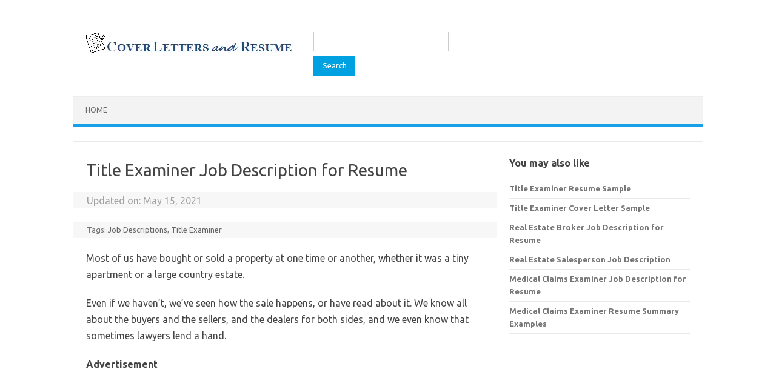

--- FILE ---
content_type: text/html; charset=utf-8
request_url: https://www.google.com/recaptcha/api2/aframe
body_size: 270
content:
<!DOCTYPE HTML><html><head><meta http-equiv="content-type" content="text/html; charset=UTF-8"></head><body><script nonce="qvXuzCFjp5q65jsAJwhSCQ">/** Anti-fraud and anti-abuse applications only. See google.com/recaptcha */ try{var clients={'sodar':'https://pagead2.googlesyndication.com/pagead/sodar?'};window.addEventListener("message",function(a){try{if(a.source===window.parent){var b=JSON.parse(a.data);var c=clients[b['id']];if(c){var d=document.createElement('img');d.src=c+b['params']+'&rc='+(localStorage.getItem("rc::a")?sessionStorage.getItem("rc::b"):"");window.document.body.appendChild(d);sessionStorage.setItem("rc::e",parseInt(sessionStorage.getItem("rc::e")||0)+1);localStorage.setItem("rc::h",'1768736539453');}}}catch(b){}});window.parent.postMessage("_grecaptcha_ready", "*");}catch(b){}</script></body></html>

--- FILE ---
content_type: text/css
request_url: https://coverlettersandresume.com/wp-content/cache/wpfc-minified/qse7zqpd/abryz.css
body_size: 6633
content:
html, body, div, span, applet, object, iframe, h1, h2, h3, h4, h5, h6, p, blockquote, pre, a, abbr, acronym, address, big, cite, code, del, dfn, em, img, ins, kbd, q, s, samp, small, strike, strong, sub, sup, tt, var, b, u, i, center, dl, dt, dd, ol, ul, li, fieldset, form, label, legend, table, caption, tbody, tfoot, thead, tr, th, td, article, aside, canvas, details, embed, figure, figcaption, footer, header, hgroup, menu, nav, output, ruby, section, summary, time, mark, audio, video{margin:0;padding:0;border:0;font-size:100%;vertical-align:baseline;}
body{line-height:1;}
ol, ul{list-style:none;}
blockquote, q{quotes:none;}
blockquote:before, blockquote:after, q:before, q:after{content:'';content:none;}
table{border-collapse:collapse;border-spacing:0;}
caption, th, td{font-weight:normal;text-align:left;}
h1, h2, h3, h4, h5, h6{clear:both;}
html{overflow-y:scroll;font-size:100%;-webkit-text-size-adjust:100%;-ms-text-size-adjust:100%;}
a:focus{outline:1px dotted #c1c1c1;}
.nav-menu a:focus{outline:none;}
article, aside, details, figcaption, figure, footer, header, nav, section{display:block;}
.io-title-description{display:inline-block;padding:20px;float:none;}
.io-title-description a{font-size:38px;font-weight:normal;text-decoration:none;color:#444444;line-height:1.4;text-shadow:0.1px 1px 2px #888888;}
.io-title-description a:hover{color:#111111;text-decoration:none;}
.io-title-description .site-description:hover{color:#111111;text-decoration:none;}
.io-title-description .site-description{font-weight:normal;line-height:1.7;font-size:14px;text-shadow:0.1px 1px 2px #CCCCCC;}
audio, canvas, video{display:inline-block;}
audio:not([controls]){display:none;}
del{color:#333;}
ins{background:none;text-decoration:none;}
hr{background-color:#ccc;border:0;height:1px;margin:24px;}
sub, sup{font-size:75%;line-height:0;position:relative;vertical-align:baseline;}
sup{top:-0.5em;}
sub{bottom:-0.25em;}
small{font-size:smaller;}
img{border:0;-ms-interpolation-mode:bicubic;}
.socialmedia img{border-radius:4px;}
.themonic-logo img{max-width:100%;}
.clear:after, .wrapper:after, .format-status .entry-header:after{clear:both;}
.clear:before, .clear:after, .wrapper:before, .wrapper:after, .format-status .entry-header:before, .format-status .entry-header:after{display:table;content:"";}
.wrapper{border:1px solid #e9e9e9;}
.archive-title, .page-title{font-size:11px;line-height:2.181818182;font-weight:bold;text-transform:uppercase;color:#636363;}
.entry-content th, .comment-content th{background:#f1f1f1;border:1px solid #c1c1c1;font-size:11px;line-height:2.181818182;font-weight:bold;padding:7px 14px;text-transform:uppercase;color:#636363;}
article.format-quote footer.entry-meta, article.format-link footer.entry-meta, article.format-status footer.entry-meta{font-size:11px;line-height:2.181818182;}
button, input, textarea{border:1px solid #ccc;border-radius:0px;font-family:inherit;margin-right:0%;margin-bottom:7px;padding:8px 10px;}
button, input{line-height:normal;}
textarea{font-size:100%;overflow:auto;vertical-align:top;}
#searchsubmit{background:#00A1E0;border:1px solid #00A1E0;color:#FFFFFF;min-width:24%;}
input[type="submit"]{-webkit-appearance:none;}
input[type="checkbox"],
input[type="radio"],
input[type="file"],
input[type="hidden"],
input[type="image"],
input[type="color"]{border:0;border-radius:0;padding:0;}
li.bypostauthor cite span{background-color:#ffffff;background-image:none;border:1px solid #0099ff;border-radius:2px;box-shadow:none;color:#0099ff;padding:0;}
.entry-content img, .comment-content img, .widget img{max-width:100%;}
img[class*="align"],
img[class*="wp-image-"],
img[class*="attachment-"]{height:auto;}
img.size-full, img.size-large, img.header-image, img.wp-post-image{max-width:100%;height:auto;}
embed, iframe, object, video{max-width:100%;}
.entry-content .twitter-tweet-rendered{max-width:100% !important;}
.alignleft{float:left;}
.alignright{float:right;}
.aligncenter{display:block;margin-left:auto;margin-right:auto;}
.entry-content img, .comment-content img, .widget img, img.header-image, .author-avatar img, img.wp-post-image{margin-bottom:10px;}
.wp-caption{max-width:100%;padding:4px;}
.wp-caption .wp-caption-text, .gallery-caption, .entry-caption{font-style:italic;font-size:12px;line-height:1.4;color:#666666;}
img.wp-smiley, .rsswidget img{border:0;border-radius:0;box-shadow:none;margin-bottom:0;margin-top:0;padding:0;}
.entry-content dl.gallery-item{margin:0;}
.gallery-item a, .gallery-caption{width:90%;}
.gallery-item a{display:block;}
.gallery-caption a{display:inline;}
.gallery-columns-1 .gallery-item a{max-width:100%;width:auto;}
.gallery .gallery-icon img{height:auto;max-width:90%;padding:5%;}
.gallery-columns-1 .gallery-icon img{padding:3%;}
.site-content nav{border:1px solid #EDEDED;background:#f9f9f9;clear:both;line-height:2;margin-bottom:28px;overflow:hidden;padding:2%;}
#nav-above{padding:24px 0;}
#nav-above{display:none;}
.paged #nav-above{display:block;}
.nav-previous a, .nav-next > a{color:#444444;text-decoration:none;}
.nav-previous, .previous-image{float:left;padding-bottom:7px;width:50%;}
.nav-next, .next-image{float:right;text-align:right;width:50%;}
.nav-single + .comments-area,
#comment-nav-above{margin:48px 0;}
.author .archive-header{margin-bottom:24px;}
.author-info{border-top:1px solid #ededed;margin:24px 0;padding-top:24px;overflow:hidden;}
.author-description p{color:#757575;font-size:13px;line-height:1.846153846;}
.author.archive .author-info{border-top:0;margin:0 0 48px;}
.author.archive .author-avatar{margin-top:0;}
html{font-size:90.5%;}
body {
font-size: 16px;
font-family: "Ubuntu", Helvetica, Arial, sans-serif;
text-rendering: optimizeLegibility;
color: #444;
} a{outline:none;color:#0B91EA;text-decoration:none;}
a:hover{color:#0776bb;text-decoration:underline;}
.entry-content a{text-decoration:underline;}
.screen-reader-text{border:0;clip:rect(1px, 1px, 1px, 1px);clip-path:inset(50%);height:1px;margin:-1px;overflow:hidden;padding:0;position:absolute !important;width:1px;word-wrap:normal !important;}
.screen-reader-text:focus{background-color:#f1f1f1;border-radius:2px;box-shadow:0 0 2px 2px rgba(0, 0, 0, 0.6);clip:auto !important;clip-path:none;color:#444444;font-size:14px;font-weight:bold;height:auto;left:5px;line-height:normal;padding:14px 22px 14px;text-decoration:none;top:5px;z-index:100000;}
#main[tabindex="-1"]:focus{outline:0;}
.site{padding:0 24px;background-color:#fff;}
.site-content{margin:0 14px;}
.widget-area{margin-top:10px;}
.site-header{border-left:1px solid #E9E9E9;border-right:1px solid #E9E9E9;border-top:1px solid #E9E9E9;height:auto;margin-bottom:24px;text-align:left;}
.site-header h1, .site-header h2{text-align:center;}
.site-header h1 a, .site-header h2 a{color:#515151;display:inline-block;text-decoration:none;}
.site-header h1 a:hover, .site-header h2 a:hover{color:#21759b;}
.site-header h1{font-size:24px;line-height:1.285714286;margin-bottom:14px;}
.site-header h2{font-weight:normal;font-size:13px;line-height:1;color:#757575;}
.header-image{margin-top:24px;}
.themonic-logo{padding:17px;float:left;margin:10px 0;}
.themonic-nav{text-align:center;float:left;width:100%;}
.themonic-nav li{font-size:12px;line-height:1.42857143;width:auto;transition:.3s ease 0s;}
.themonic-nav li:hover{display:inline-block;text-decoration:none;background:#00A1E0;}
.themonic-nav li:hover > a{color:#ffffff;}
.themonic-nav  li a{padding:0 20px;}
.bluem{background-color:#00A1E0;padding:5px;}
.orangem{background-color:#FF811A;}
.greenm{background-color:#8AC327;}
.redm{background-color:#F96234;padding:10px;}
section[role="banner"]{margin-bottom:48px;}
.widget-area .widget{-webkit-hyphens:auto;-moz-hyphens:auto;hyphens:auto;margin-bottom:20px;line-height:1.4;word-wrap:break-word;}
.widget-area .widget-title{background:#F2F2F2;font-size:16px;}
.widget.widget_search{margin-bottom:14px;}
.widget-area .widget li, .widget-area .widget .textwidget{font-size:13px;line-height:1.646153846;border-bottom:1px solid #E9E9E9;padding:5px 0;}
.widget-area .widget p{margin-bottom:12px;padding:8px 10px;}
.widget-area .textwidget ul{list-style:disc outside;margin:0 0 24px;}
.widget-area .textwidget li{margin-left:36px;}
.widget-area .widget a{color:#757575;text-decoration:none;font-size:98%;}
.widget-area .widget a:hover{color:#4F5254;}
.widget-area #s{margin-right:-5px;width:69%;}
footer[role="contentinfo"]{background:#f2f2f2;width:100%;border-top:1px solid #ededed;border-bottom:1px solid #E9E9E9;clear:both;font-size:14px;height:auto;line-height:2;margin-right:auto;margin-bottom:0px;padding:24px 0;}
footer[role="contentinfo"] a{color:#686868;margin-left:5px;text-decoration:none;}
footer[role="contentinfo"] a:hover{color:#333333;}
.entry-meta{clear:both;}
.entry-header{margin-bottom:20px;}
.entry-header img.wp-post-image{margin-bottom:24px;}
.entry-header .entry-title{font-size:28px;line-height:1.2;font-weight:normal;margin-bottom:20px;}
.entry-header .entry-title a{color:#444444;text-decoration:none;}
.entry-header .entry-title a:hover{color:#111111;}
.entry-header .entry-format{margin-top:24px;font-weight:normal;}
.entry-header .comments-link{margin-top:24px;font-size:13px;line-height:1.846153846;color:#757575;}
.comments-link a, .entry-meta a{color:#757575;}
.comments-link a:hover, .entry-meta a:hover{color:#333;}
.site-content article.sticky{background:#F8F8F8;border-color:#DDDDDD;border-style:solid solid double;border-width:1px 1px 1px 7px;box-shadow:0.01em 0.1em 0.1em 0.1em #EEEEEE;clear:both;font-size:13px;line-height:1.19231;margin-bottom:24px;margin-top:-6px;padding:17px;text-align:left;}
.sticky .below-title-meta{background:#f2f2f2 none repeat scroll 0 0;margin-left:-2.8%;width:105.5%;}
.entry-content, .entry-summary, .mu_register{line-height:1.7;}
.entry-content h1, .comment-content h1, .entry-content h2, .comment-content h2, .entry-content h3, .comment-content h3, .entry-content h4, .comment-content h4, .entry-content h5, .comment-content h5, .entry-content h6, .comment-content h6{margin:24px 0;line-height:1.7;}
.entry-content h1, .comment-content h1{font-size:21px;line-height:1.5;}
.entry-content h2, .comment-content h2, .mu_register h2{font-size:19px;line-height:1.6;}
.entry-content h3, .comment-content h3{font-size:18px;line-height:1.8;}
.entry-content h4, .comment-content h4{font-size:17px;line-height:1.8;}
.entry-content h5, .comment-content h5{font-size:16px;line-height:1.8;}
.entry-content h6, .comment-content h6{font-size:14px;line-height:1.8;}
.entry-content p, .entry-summary p, .comment-content p, .mu_register p{margin:20px 0;line-height:1.7;}
.entry-content blockquote p{margin:0;}
.entry-content ol, .comment-content ol, .entry-content ul, .comment-content ul, .mu_register ul{margin:0 0 24px;line-height:1.7;}
.entry-content ul ul, .comment-content ul ul, .entry-content ol ol, .comment-content ol ol, .entry-content ul ol, .comment-content ul ol, .entry-content ol ul, .comment-content ol ul{margin-bottom:0;}
.entry-content ul, .comment-content ul, .mu_register ul{list-style:square outside;}
.entry-content ol, .comment-content ol{list-style:decimal outside;}
.entry-content li, .comment-content li, .mu_register li{margin:0 0 0 36px;}
.entry-content blockquote, .comment-content blockquote{background:#FAFAFA;border-left:4px solid #D6D6D6;border-right:4px solid #D6D6D6;border-radius:14px;margin-bottom:24px;padding:24px;font-style:italic;}
.entry-content blockquote p:last-child, .comment-content blockquote p:last-child{margin-bottom:0;}
.entry-content code, .comment-content code{font-family:"Gill Sans", sans-serif;font-size:16px;line-height:1.5;}
.entry-content pre, .comment-content pre{border:1px solid #ededed;border-radius:20px;color:#666;font-family:Consolas, Monaco, Lucida Console, monospace;font-size:12px;line-height:1.514285714;margin:24px 0;overflow:auto;padding:24px;}
.entry-content pre code, .comment-content pre code{display:block;}
.entry-content abbr, .comment-content abbr, .entry-content dfn, .comment-content dfn, .entry-content acronym, .comment-content acronym{border-bottom:1px dotted #666;cursor:help;}
.entry-content address, .comment-content address{display:block;line-height:1.5;margin:0 0 24px;}
img.alignleft{margin:4px 24px 12px 0;}
img.alignright{margin:12px 0 12px 24px;}
img.aligncenter{margin-top:12px;margin-bottom:12px;}
.entry-content embed, .entry-content iframe, .entry-content object, .entry-content video{margin-bottom:2px;}
.entry-content dl, .comment-content dl{margin:0 24px;}
.entry-content dt, .comment-content dt{font-weight:bold;line-height:1.714285714;}
.entry-content dd, .comment-content dd{line-height:1.714285714;margin-bottom:24px;}
.entry-content table, .comment-content table{border-bottom:1px solid #ededed;color:#757575;font-size:12px;line-height:1.7;margin:0 0 24px;width:100%;}
.entry-content table caption, .comment-content table caption{font-size:16px;margin:24px 0;}
.entry-content td, .comment-content td{border:1px solid #c1c1c1;padding:14px 14px;}
.site-content article{border-bottom:2px double #F3F3F3;margin-bottom:28px;padding-bottom:24px;word-wrap:break-word;-webkit-hyphens:auto;-moz-hyphens:auto;hyphens:auto;}
.page-links{clear:both;line-height:1.714285714;}
footer.entry-meta{margin-top:24px;font-size:13px;line-height:1.846153846;color:#757575;}
.entry-meta > span a{color:#333333;padding:2px;text-decoration:none;}
.single-author .entry-meta .by-author{display:none;}
.mu_register h2{color:#757575;font-weight:normal;}
.archive-header, .page-header{margin-bottom:48px;padding-bottom:22px;border-bottom:1px solid #ededed;}
.archive-meta{color:#757575;font-size:12px;line-height:2;margin-top:22px;}
.article.attachment{overflow:hidden;}
.image-attachment div.attachment{text-align:center;}
.image-attachment div.attachment p{text-align:center;}
.image-attachment div.attachment img{display:block;height:auto;margin:0 auto;max-width:100%;}
.image-attachment .entry-caption{margin-top:8px;}
article.format-aside h1{margin-bottom:24px;}
article.format-aside h1 a{text-decoration:none;color:#4d525a;}
article.format-aside h1 a:hover{color:#2e3542;}
article.format-aside .aside{background:#F3F3F3;border-top:16px solid #16A1E7;padding:24px 24px 0;}
article.format-aside p{font-size:13px;line-height:1.846153846;color:#4a5466;}
article.format-aside blockquote:last-child, article.format-aside p:last-child{margin-bottom:0;}
article.format-quote .entry-content p{margin:0;padding-bottom:24px;}
article.format-quote .entry-content blockquote{display:block;padding:24px 24px 0;font-size:15px;line-height:1.6;font-style:normal;color:#6a6a6a;background:#efefef;}
.format-status .entry-header{margin-bottom:24px;}
.format-status .entry-header header{display:inline-block;}
.format-status .entry-header h1{font-size:15px;font-weight:normal;line-height:1.6;margin:0;}
.format-status .entry-header h2{font-size:12px;font-weight:normal;line-height:2;margin:0;}
.format-status .entry-header header a{color:#757575;}
.format-status .entry-header header a:hover{color:#21759b;}
.format-status .entry-header img{float:left;margin-right:21px;}
.comments-title{margin-bottom:48px;font-size:16px;line-height:1.5;font-weight:normal;}
.comments-area article{margin:24px 0;}
.comments-area article header{margin:0px 0px 15px;overflow:hidden;position:relative;}
.comments-area article header img{float:left;padding:0;line-height:0;}
.comments-area article header cite, .comments-area article header time{display:block;margin-left:45px;}
.comments-area article header cite{font-style:normal;font-size:15px;line-height:1;}
.comments-area article header time{line-height:1.714285714;text-decoration:none;font-size:10px;color:#5e5e5e;}
.comments-area article header a{text-decoration:none;color:#5e5e5e;}
.comments-area article header a:hover{color:#21759b;}
.comments-area article header cite a{color:#444;}
.comments-area article header cite a:hover{text-decoration:underline;}
.comments-area article header h4{position:absolute;top:0;right:0;padding:6px 12px;font-size:12px;font-weight:normal;color:#fff;background-color:#0088d0;background-repeat:repeat-x;background-image:-moz-linear-gradient(top, #009cee, #0088d0);background-image:-ms-linear-gradient(top, #009cee, #0088d0);background-image:-webkit-linear-gradient(top, #009cee, #0088d0);background-image:-o-linear-gradient(top, #009cee, #0088d0);background-image:linear-gradient(top, #009cee, #0088d0);border-radius:3px;border:1px solid #007cbd;}
.comments-area li.bypostauthor cite span{position:relative;margin-left:5px;padding:2px 5px;font-size:10px;}
a.comment-reply-link, a.comment-edit-link{color:#686868;font-size:13px;line-height:1.846153846;}
a.comment-reply-link:hover, a.comment-edit-link:hover{color:#21759b;}
.commentlist .pingback{line-height:1.714285714;margin-bottom:24px;}
#respond{margin-top:48px;}
#respond h3#reply-title{font-size:16px;line-height:1.5;}
#respond h3#reply-title #cancel-comment-reply-link{margin-left:10px;font-weight:normal;font-size:12px;}
#respond form{margin:24px 0;}
#respond form p{margin:11px 0;}
#respond form p.logged-in-as{margin-bottom:24px;}
#respond form label{display:block;line-height:1.714285714;}
#respond form input[type="text"],
#respond form textarea{-moz-box-sizing:border-box;box-sizing:border-box;font-size:12px;line-height:1.714285714;padding:10px;width:100%;}
#respond form p.form-allowed-tags{margin:0;font-size:12px;line-height:2;color:#5e5e5e;}
.required{color:red;}
.entry-page-image{margin-bottom:14px;}
.template-front-page .site-content article{border:0;margin-bottom:0;}
.template-front-page .widget-area{clear:both;float:none;width:auto;padding-top:24px;border-top:1px solid #ededed;}
.template-front-page .widget-area .widget li{margin:8px 0 0;font-size:13px;line-height:1.714285714;list-style-type:square;list-style-position:inside;}
.template-front-page .widget-area .widget li a{color:#757575;}
.template-front-page .widget-area .widget li a:hover{color:#21759b;}
.template-front-page .widget-area .widget_text img{float:left;margin:8px 24px 8px 0;}
.widget-area .widget ul ul{margin-left:12px;}
.widget_rss li{margin:12px 0;}
.widget_recent_entries .post-date, .widget_rss .rss-date{color:#aaa;font-size:11px;margin-left:12px;}
#wp-calendar{margin:0;width:100%;font-size:13px;line-height:1.846153846;color:#686868;}
#wp-calendar th,
#wp-calendar td,
#wp-calendar caption{text-align:left;}
#wp-calendar #next{padding-right:24px;text-align:right;}
.widget_search label{display:block;font-size:13px;line-height:1.846153846;}
.widget_twitter li{list-style-type:none;}
.widget_twitter .timesince{display:block;text-align:right;}
.entry-summary .read-more{display:inline-block;}
.below-title-meta{background:#F7F7F7;padding-bottom:26px;color:#a2a2a2;line-height:1.8;width:106.3%;margin-left:-3.1%;}
.below-title-meta a{color:#666666;text-decoration:none;}
.below-title-meta a:hover{color:#444444;}
.adt{float:left;padding-left:22px;}
.adt-comment{float:right;padding-right:16px;}
.articletags a{background-color:#555;margin:2px;padding:3px;text-decoration:none;text-shadow:0 0px 0 #FFFFFF;color:#fff;}
.articletags a:hover{color:#f2f2f2;}
.footercopy{padding-left:20px;float:left;}
.footercredit{float:right;padding-right:20px;margin-left:20px;}
.site-wordpress{color:#888888;padding:10px 2px;float:right;font-size:13px;}
.site-wordpress a{color:#666666;text-decoration:none;}
section.comment-content.comment{border:1px solid #f1f1f1;padding:10px;}
img#wpstats{display:block;margin:0 auto 24px;}
.socialmedia{float:right;padding:7px 10px;text-align:right;width:25%;margin-top:30px;}
.socialmedia a{padding:0 5px;}
.widget_top-posts .widgets-list-layout-links{float:right;width:80%;}
.woocommerce .site-content{border-right:medium none;padding-top:30px;width:94%;padding:30px 2% 0 2%;}
.woocommerce .page-title{border-bottom:1px solid #e1e1e1;font-size:24px;margin-bottom:20px;text-transform:uppercase;}
.woocommerce .site-content nav{border:none;}
.woocommerce h1{font-size:28px;font-weight:normal;}
#content .woocommerce-breadcrumb{background:none;}
.woocommerce span.onsale{background-color:#0099ff;text-transform:uppercase;color:#ffffff;font-size:0.857em;font-weight:500;}
.woocommerce ul.products li.product h3{font-size:1.5em;font-weight:normal;}
.woocommerce div.product .product_title{line-height:1.2;}
.woocommerce ul.products li.product .woocommerce-loop-category__title, .woocommerce ul.products li.product .woocommerce-loop-product__title, .woocommerce ul.products li.product h3{padding:.5em 0;margin:0;font-size:1.2em;font-weight:normal;line-height:1.2;}
.woocommerce #respond input#submit.alt, .woocommerce a.button.alt, .woocommerce button.button.alt, .woocommerce input.button.alt{color:#ffffff;background:#33aeff;}
.woocommerce #respond input#submit.alt:hover, .woocommerce a.button.alt:hover, .woocommerce button.button.alt:hover, .woocommerce input.button.alt:hover{color:#ffffff;background:#0099ff;}
.woocommerce ul.products li.product .button{color:#ffffff;background:#33aeff;}
.wp-block-image figcaption{margin:0 auto 20px auto;color:#555555;text-align:center;font-size:13px;letter-spacing:1px;}
.woocommerce .input-text{margin:0;padding:7px;border-radius:3px;}
.socialmedia img{height:32px;width:32px;}
#wp-calendar td#today{font-weight:bold;color:#0099ff;}
#calendar_wrap{padding:15px;border:1px solid #f1f1f1;font-family:arial, ubuntu;}
#wp-calendar caption{font-weight:bold;}
#calendar_wrap a{color:#0099ff;}
#wp-calendar td{border:1px solid #f1f1f1;display:table-cell;text-align:center;}
#wp-calendar tr{border:1px solid #f1f1f1;}
#wp-calendar th{font-weight:bold;text-align:center;padding:5px 0;}
span.wp-calendar-nav-prev{line-height:2;}
#wp-calendar thead{background:#f7f7f7;}
select#cat{max-width:100%;}
picture img{max-width:100%;height:auto;}
.selectnav{display:none;}
select.selectnav{border:1px solid #DDDDDD;border-radius:4px;margin:4px;padding:10px;width:96%;background:#333333;color:#ffffff;}
@media screen and (max-width:768px){
.js .selectnav{display:inline-block;}
.main-navigation ul.nav-menu, .main-navigation div.nav-menu > ul, .nav-menu li{display:none;}
.themonic-nav ul{display:none;}
.themonic-nav li a, .themonic-nav li{display:none;}
.themonic-nav ul.nav-menu, .themonic-nav div.nav-menu > ul{display:none;}
.socialmedia{display:none;}
.site-header{text-align:center;height:auto;border:none;}
.themonic-logo{float:none;margin:0 0 10px;}
.themonic-nav{box-shadow:none;}
.link-comments{display:none;}
.entry-header .entry-title{margin-top:20px;}
.wrapper{border:none;}
}
@media screen and (max-width:1040px){
#searchsubmit{margin-left:0px;}
}
@media screen and (max-width:420px){
.site-header{height:auto;border:none;}
.entry-header .entry-title{font-size:20px;}
}   @media screen and (min-width:768px){
picture img{margin-right:20px;}
.author-avatar{float:left;margin-top:8px;}
.author-description{float:right;width:85%;}
.site{margin:0 auto;max-width:1040px;}
.site-content{border-right:1px solid #F1F1F1;float:left;margin:0px 1%;padding:30px 2% 0 1%;width:63.2%;}
body.template-front-page .site-content, body.single-attachment .site-content, body.full-width .site-content{width:96%;border-right:none;}
.widget-area{float:right;margin:24px 0;padding:0 2% 0 0;width:28.7%;}
.site-header h1, .site-header h2{text-align:left;}
.site-header h1{font-size:26px;line-height:1.446153846;margin-bottom:0;}
.themonic-nav ul.nav-menu, .themonic-nav div.nav-menu > ul{background:none repeat scroll 0 0 #F3F3F3;border-bottom:5px solid #16A1E7;border-top:1px solid #ededed;display:inline-block !important;font-size:0;text-align:left;width:100%;}
.themonic-nav ul{margin:0;text-indent:0;}
.themonic-nav li a, .themonic-nav li{display:inline-block;text-decoration:none;}
.themonic-nav li a{border-bottom:0;color:#6a6a6a;line-height:3.692307692;padding:0 20px;text-transform:uppercase;white-space:nowrap;transition:.3s ease 0s;}
.themonic-nav li a:hover{color:#fff;}
.themonic-nav li{position:relative;}
.themonic-nav li ul{display:none;margin:0;padding:0;position:absolute;top:100%;z-index:999;}
.themonic-nav li ul ul{top:0;left:100%;}
.themonic-nav ul li:hover > ul{border-left:0;display:block;}
.themonic-nav li ul li a{background:#EFEFEF;border-bottom:1px solid #F9F9F9;display:block;font-size:11px;line-height:2.181818182;padding:8px 10px;width:160px;white-space:normal;}
.themonic-nav li ul li a:hover{background:#e9e9e9;color:#444;}
.themonic-nav .current-menu-item > a, .themonic-nav .current-menu-ancestor > a, .themonic-nav .current_page_item > a, .themonic-nav .current_page_ancestor > a{background:none repeat scroll 0 0 #16A1E7;color:#FFFFFF;font-weight:bold;}
.entry-header .entry-title{font-size:28px;margin-bottom:20px;}
#respond form input[type="text"]{width:46.333333333%;}
#respond form textarea.blog-textarea{width:79.666666667%;}
.template-front-page .site-content, .template-front-page article{overflow:hidden;}
.template-front-page.has-post-thumbnail article{float:left;width:47.916666667%;}
.entry-page-image{float:right;margin-bottom:0;width:47.916666667%;}
.template-front-page .widget-area .widget, .template-front-page.two-sidebars .widget-area .front-widgets{float:left;padding-left:10px;width:51.875%;margin-bottom:24px;}
.template-front-page .widget-area .widget:nth-child(odd){clear:right;}
.template-front-page .widget-area .widget:nth-child(even),
.template-front-page.two-sidebars .widget-area .front-widgets + .front-widgets{float:right;width:39.0625%;margin:0 0 24px;}
.template-front-page.two-sidebars .widget, .template-front-page.two-sidebars .widget:nth-child(even){float:none;width:auto;}
.commentlist .children{margin-left:48px;}
} @media screen and (min-width:960px){
body{background-color:#e6e6e6;}
body .site{padding:24px 24px 0;margin-bottom:24px;}
body.custom-background-empty{background-color:#ffffff;}
body.custom-background-empty .site, body.custom-background-white .site{background-color:#ffffff;}
} @media screen and (max-width:768px){
.themonic-nav ul.nav-menu, .themonic-nav div.nav-menu > ul, .themonic-nav li{background:none;border-bottom:none;border-top:none;display:none;}
}
@media screen and (max-width:600px){
.entry-summary .read-more{height:auto;}
.site-header{margin-bottom:0;}
.themonic-nav{height:auto;}
select.selectnav{margin:0 1%;width:95%;}
.wrapper{width:100%;}
.socialmedia{display:inline-block;width:100%;margin:0;padding:0;margin-top:0;text-align:center;}
.io-title-description{margin:12px 0;padding:0;}
.themonic-nav{margin:20px 0;}
.themonic-logo{padding:15px;margin:0;}
}
@media screen and (max-width:440px){
.site{padding:0px;}
.widget-area{padding:0 10px;}
.entry-header{margin-bottom:10px;}
.entry-header .entry-title{margin-bottom:10px;}
.alignleft.wp-post-image{width:100%;float:none;}
img.alignleft{margin:8px 0 0 0;}
.entry-summary{text-align:center;}
.entry-summary p{text-align:left;}
.footercopy{float:none;padding-right:20px;text-align:center;}
.footercredit{float:none;margin-left:0;margin-top:10px;padding:0 20px;text-align:center;}
.site-wordpress{width:100%;text-align:center;}
.below-title-meta{width:108.2%;margin-left:-4.1%;}
.io-title-description .site-description{padding:0 12px;display:inline-block;}
} .wp-block-search__button{background:#1021a3;border:none;color:#fff;font-family:inherit;font-size:inherit;line-height:inherit;margin-left:0;padding:0.375em 0.625em;word-break:normal;}
.wp-block-search__inside-wrapper{display:flex;flex:auto;flex-wrap:nowrap;max-width:100%;}
.wp-block-search__input{border:1px solid #e1e1e1;flex-grow:1;font-family:inherit;font-size:inherit;line-height:inherit;min-width:3em;padding:8px;}
.wp-block-search__button{background:#16A1E7;border:1px solid #f1f1f1;color:#fff;font-family:inherit;font-size:inherit;line-height:inherit;margin-left:-0.1em;padding:0.375em 0.625em;word-break:normal;width:35%;}
@media screen and (max-width: 1040px) and (min-width: 768px) {
.wp-block-search__button{width:46%;font-size:12px;}
} @media print {
body {
background: none !important;
color: #000;
font-size: 10pt;
}
footer a[rel=bookmark]:link:after,
footer a[rel=bookmark]:visited:after {
content: " [" attr(href) "] "; }
a {
text-decoration: none;
}
.entry-content img, .comment-content img, .author-avatar img, img.wp-post-image {
border-radius: 0;
box-shadow: none;
} .socialmedia img {
display:none;
}
.site {
clear: both !important;
display: block !important;
float: none !important;
max-width: 100%;
position: relative !important;
}
.site-header {
margin-bottom: 72px;
text-align: left;
}
.site-header h1 {
font-size: 21pt;
line-height: 1;
text-align: left;
}
.site-header h2 {
color: #000;
font-size: 10pt;
text-align: left;
}
.site-header h1 a, .site-header h2 a {
color: #000;
}
.author-avatar, #colophon,
#respond,
.commentlist .comment-edit-link, .commentlist .reply, .entry-header .comments-link, .entry-meta .edit-link a, .page-link, .site-content nav, .widget-area, img.header-image, .themonic-nav {
display: none;
}
.wrapper {
border-top: none;
box-shadow: none;
}
.site-content {
margin: 0;
width: auto;
}
.singular .entry-header .entry-meta {
position: static;
}
.singular .site-content, .singular .entry-header, .singular .entry-content, .singular footer.entry-meta, .singular .comments-title {
margin: 0;
width: 100%;
}
.entry-header .entry-title, .entry-title, .singular .entry-title {
font-size: 21pt;
}
footer.entry-meta, footer.entry-meta a {
color: #444;
font-size: 10pt;
}
.author-description {
float: none;
width: auto;
} .commentlist > li.comment {
background: none;
position: relative;
width: auto;
}
.commentlist .avatar {
height: 39px;
left: 2.2em;
top: 2.2em;
width: 39px;
}
.comments-area article header cite, .comments-area article header time {
margin-left: 50px;
}
}